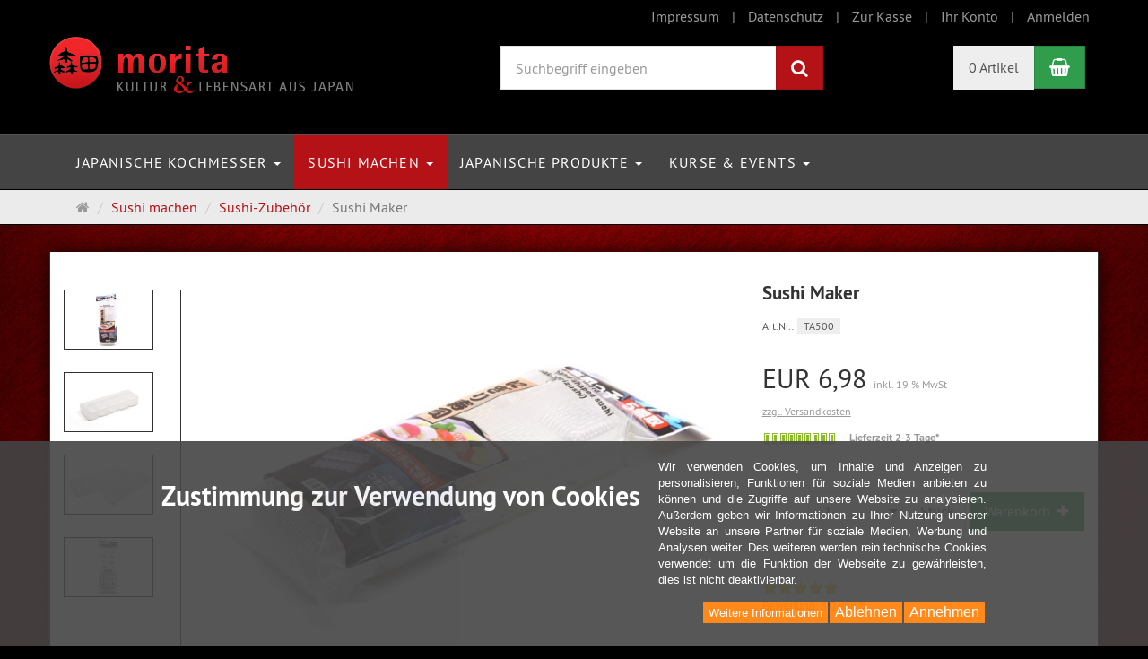

--- FILE ---
content_type: text/html; charset=utf-8
request_url: https://www.japan-shop-morita.de/de/sushi-machen/sushi-zubehoer/sushi-maker
body_size: 16205
content:
<!DOCTYPE html>
<html lang="de">
<head>
<meta http-equiv="Content-Type" content="text/html; charset=utf-8" />
<base href="https://www.japan-shop-morita.de/" />
<title>Sushi Maker | Sushi selber machen </title>
<link rel="canonical" href="https://www.japan-shop-morita.de/de/sushi-machen/sushi-zubehoer/sushi-maker" />
<meta name="robots" content="index,follow" />
<meta name="company" content="morita" />
<meta name="publisher" content="Mika Morita" />
<meta name="description" content="Former für Nigiri Sushi (Pressform) bei morita online kaufen." />
<meta name="keywords" content="sushimaker, sushi maker, sushi mold, nigiri-sushi mold" />
<meta name="generator" content="xt:Commerce 6.5.6" />
<link rel="apple-touch-icon" href="/apple-touch-icon-57x57.png" /> <link rel="apple-touch-icon" sizes="76x76" href="/apple-touch-icon-76x76.png" />   <link rel="apple-touch-icon" sizes="120x120" href="/apple-touch-icon-120x120.png" />   <link rel="apple-touch-icon" sizes="152x152" href="/apple-touch-icon-152x152.png" />
<meta http-equiv="X-UA-Compatible" content="IE=edge" />
<meta name="viewport" content="width=device-width, initial-scale=1, maximum-scale=1, user-scalable=no">

<link rel="preload" href="templates/xt_responsive/fonts/PT-Sans/ptsans_regular/PTS55F-webfont.woff" as="font" type="font/woff" crossorigin>
<link rel="preload" href="templates/xt_responsive/fonts/PT-Sans/ptsans_bold/PTS75F-webfont.woff" as="font" type="font/woff" crossorigin>
<link rel="preload" href="templates/xt_responsive/components/fontawesome/fonts/fontawesome-webfont.woff2?v=4.7.0" as="font" type="font/woff2" crossorigin>
<link rel="preload" href="templates/xt_responsive/components/bootstrap/dist/fonts/glyphicons-halflings-regular.woff2" as="font" type="font/woff2" crossorigin>


<script > 

const getUrl = window.location;
const baseUri = '/';
const baseUrl = getUrl.protocol + "//" + 'www.japan-shop-morita.de/';

window.XT = {
    baseUrl: baseUrl,
    baseUri: baseUri,
    language:  'de',
        page : {
            page_name : 'product'
            },
        version : {
            type: 'PRO',
            version : '6.5.6'
        }
};

</script>
<script> const cookieConsentInitFunctions = []; </script>

<!-- HTML5 shiv IE8 support of HTML5 elements -->
<!--[if lt IE 9]>
<script  src="templates/xt_responsive/components/html5shiv/dist/html5shiv.min.js"></script>
<![endif]-->
<link rel="stylesheet" type="text/css" href="https://www.japan-shop-morita.de/templates/xt_responsive_morita/css/Template.css?60c6697fde45f2d5443ae2cbfb993e0d" />
<link rel="stylesheet" type="text/css" href="https://www.japan-shop-morita.de/templates/xt_responsive/components/eonasdan-bootstrap-datetimepicker/build/css/bootstrap-datetimepicker.min.css?8a9fba8cf138ac8308f5b5bad849bf3e" />
<link rel="stylesheet" type="text/css" href="https://www.japan-shop-morita.de/templates/xt_responsive/components/bootstrap-select/dist/css/bootstrap-select.css?d7ac0a6bfaca934296b79ccc11b78d4b" />
<link rel="stylesheet" type="text/css" href="https://www.japan-shop-morita.de/templates/xt_responsive/components/lightgallery/dist/css/lightgallery.min.css?1c28edbaed9701e36255f0ec3ff3d55c" />
<link rel="stylesheet" type="text/css" href="https://www.japan-shop-morita.de/templates/xt_responsive/components/lightgallery/dist/css/lg-transitions.min.css?1c28edbaed9701e36255f0ec3ff3d55c" />
<link rel="stylesheet" type="text/css" href="https://www.japan-shop-morita.de/templates/xt_responsive/components/OwlCarousel/owl-carousel/owl.carousel.min.css?ac3af0a69b519bc79c9e7a789785b8f0" />
<link rel="stylesheet" type="text/css" href="https://www.japan-shop-morita.de/templates/xt_responsive/components/OwlCarousel/owl-carousel/owl.transitions.min.css?ac3af0a69b519bc79c9e7a789785b8f0" />
<link rel="stylesheet" type="text/css" href="https://www.japan-shop-morita.de/templates/xt_responsive/components/OwlCarousel/owl-carousel/owl.theme.min.css?ac3af0a69b519bc79c9e7a789785b8f0" />
<link rel="stylesheet" type="text/css" href="https://www.japan-shop-morita.de/templates/xt_responsive/components/slideshow/slideshow.min.css?33ce097c48bf5abd03ae3c7b49043439" />
<link rel="stylesheet" type="text/css" href="https://www.japan-shop-morita.de/templates/xt_responsive_morita/css/stylesheet.css?2a0426f789f135dff63bee5b0be9ca1c" />
<link rel="stylesheet" type="text/css" href="https://www.japan-shop-morita.de/plugins/xt_paypal_checkout/css/xt_paypal_checkout.css?e23d47521b6c2e44a0668dc5cc5d249b" />
<link rel="stylesheet" type="text/css" href="https://www.japan-shop-morita.de/plugins/xt_master_slave/css/master_slave.css?59f0f9abcec4a4932c7576d0b549d5a4" />
<link rel="stylesheet" type="text/css" href="https://www.japan-shop-morita.de/plugins/xt_cookie_consent/css/xt_cookie_consent.css?b70c4491d6d123c21b3dc07d60fc10c8" />

<script type="application/ld+json">
{
    "@context": "https://schema.org/",
    "@type": "BreadcrumbList",
    "name": "Breadcrump navigation",
    "itemListElement": [
        {
            "@type": "ListItem",
            "position": 1,
            "name": "Startseite",
            "item": "https://www.japan-shop-morita.de/"
        },
        {
            "@type": "ListItem",
            "position": 2,
            "name": "Sushi machen",
            "item": "https://www.japan-shop-morita.de/de/sushi-machen"
        },
        {
            "@type": "ListItem",
            "position": 3,
            "name": "Sushi-Zubeh\u00f6r",
            "item": "https://www.japan-shop-morita.de/de/sushi-machen/sushi-zubehoer"
        },
        {
            "@type": "ListItem",
            "position": 4,
            "name": "Sushi Maker",
            "item": "https://www.japan-shop-morita.de/de/sushi-machen/sushi-zubehoer/sushi-maker"
        }
    ]
}
</script>

<script type="application/ld+json">
{
    "@context": "https://schema.org/",
    "@type": "Product",
    "name": "Sushi Maker",
    "description": "<p>Pressform f&uuml;r Nigiri-Sushi, 16 x 6 cm.</p>",
    "sku": "TA500",
    "image": [
        {
            "@type": "ImageObject",
            "name": "Sushi Maker",
            "url": "https://www.japan-shop-morita.de/media/images/info/sushi-maker-pressform.jpg",
            "thumbnail": {
                "url": "https://www.japan-shop-morita.de/media/images/thumb/sushi-maker-pressform.jpg"
            }
        },
        {
            "@type": "ImageObject",
            "name": "Sushi Maker",
            "url": "https://www.japan-shop-morita.de/media/images/info/sushi-maker-presseform2.jpg",
            "thumbnail": {
                "url": "https://www.japan-shop-morita.de/media/images/thumb/sushi-maker-presseform2.jpg"
            }
        },
        {
            "@type": "ImageObject",
            "name": "Sushi Maker",
            "url": "https://www.japan-shop-morita.de/media/images/info/sushi-maker-pressform-03.jpg",
            "thumbnail": {
                "url": "https://www.japan-shop-morita.de/media/images/thumb/sushi-maker-pressform-03.jpg"
            }
        },
        {
            "@type": "ImageObject",
            "name": "Sushi Maker",
            "url": "https://www.japan-shop-morita.de/media/images/info/sushi-maker-pressform-04.jpg",
            "thumbnail": {
                "url": "https://www.japan-shop-morita.de/media/images/thumb/sushi-maker-pressform-04.jpg"
            }
        },
        {
            "@type": "ImageObject",
            "name": "Sushi Maker",
            "url": "https://www.japan-shop-morita.de/media/images/info/sushi-maker-pressform-02.jpg",
            "thumbnail": {
                "url": "https://www.japan-shop-morita.de/media/images/thumb/sushi-maker-pressform-02.jpg"
            }
        }
    ],
    "offers": {
        "@type": "Offer",
        "url": "https://www.japan-shop-morita.de/de/sushi-machen/sushi-zubehoer/sushi-maker",
        "priceCurrency": "EUR",
        "price": 6.98,
        "priceValidUntil": "2028-01-29",
        "seller": {
            "@type": "Organization",
            "name": "morita"
        },
        "itemCondition": "https://schema.org/NewCondition"
    },
    "aggregateRating": {
        "@type": "AggregateRating",
        "ratingValue": 5,
        "ratingCount": "1",
        "bestRating": 5,
        "worstRating": 1
    },
    "review": [
        {
            "@type": "Review",
            "reviewRating": {
                "@type": "Rating",
                "ratingValue": 5
            },
            "reviewBody": "Bevor ich diesen Sushi Maker hatte, waren die Nigiri-Sushi mal gr\u00f6\u00dfer, mal kleiner, mal dicker, mal d\u00fcnner.<br>Aber jetzt sieht eins aus wie das andere :) sch\u00f6n, dass es solche Hilfsmittel gibt!",
            "datePublished": "2016-01-30",
            "author": {
                "@type": "Person",
                "name": "M. L."
            }
        }
    ]
}
</script>

<meta property="og:type" content="og:product">
<meta property="og:url" content="https://www.japan-shop-morita.de/de/sushi-machen/sushi-zubehoer/sushi-maker">
<meta property="og:title" content="Sushi Maker">
<meta property="og:description" content="Pressform für Nigiri-Sushi, 16 x 6 cm.">
<meta property="og:image" content="https://www.japan-shop-morita.de/media/images/info/sushi-maker-pressform.jpg">
<meta property="og:product:price:currency" content="EUR">
<meta property="og:product:price:amount" content="6.98">

<meta property="twitter:card" content="summary_large_image">
<meta property="twitter:url" content="https://www.japan-shop-morita.de/de/sushi-machen/sushi-zubehoer/sushi-maker">
<meta property="twitter:title" content="Sushi Maker">
<meta property="twitter:description" content="Pressform für Nigiri-Sushi, 16 x 6 cm.">
<meta property="twitter:image" content="https://www.japan-shop-morita.de/media/images/info/sushi-maker-pressform.jpg">


    <script type="application/json" fncls="fnparams-dede7cc5-15fd-4c75-a9f4-36c430ee3a99">
        {
            "f":"021BE5E57D6D55D262C2F5EE8DD596D1",
            "s":"B573T77U66P4A_product-detail-page",
            "sandbox":false
        }
    </script>
    <noscript>
        <img src="https://c.paypal.com/v1/r/d/b/ns?f=021BE5E57D6D55D262C2F5EE8DD596D1&s=B573T77U66P4A_product-detail-page&js=0&r=1" />
    </noscript>

    <script>

        console.log('paypal-checkout-script-tag setting ppcp constants');

        window.paypal_checkout_constant =
            {
                BUTTON_SIZE: 37,
                BUTTON_COLOR: "black",
                BUTTON_SHAPE: "rect",
                BUTTON_TYPE_AP: "black",
                version: "3.7.0",
                language: "de_DE",
                language_short: "de",
                currency: "EUR",
                TEXT_ERROR_CONDITIONS_ACCEPTED: "Sie müssen die Allgemeinen Geschäftsbedingungen akzeptieren um die Bestellung abschließen zu können.",
                TEXT_SHIPPING_COSTS: "Versandkosten",
                WARNING_NO_SHIPPING_FOR_ZONE: "Für dieses Zielland ist kein Versand möglich.",
                PPCP_SESSION_ID: "95514e887a5b9c1c9063",
                googlePaymentsEnvironment: "PRODUCTION"
            }

        let billingContact_ap = [];
        let shippingContact_ap = [];
        let currentCountryCode_ap = "DE";
        let currentTotal_ap = 0;
        let totalLabel_ap = "Gesamtsumme";
        let subTotalLabel_ap = "Zwischensumme";

        const ppcpSetTimeout = 50;
        const ppcpMaxTimeout = 10000;
        let ppcpWaited = 0;
        async function checkPaypalScriptLoaded()
        {
            ppcpWaited += ppcpSetTimeout;
            if(ppcpWaited >= ppcpMaxTimeout)
            {
                console.warn("waited for paypal sdk " + ppcpWaited + " ms so far. ABORTING");
                return;
            }
            if (typeof window.paypal === "object")
            {
                console.info("paypal sdk loaded after " + ppcpWaited + " ms. emitting event PayPalSdkLoaded");
                const event = new Event("PayPalSdkLoaded");
                document.dispatchEvent(event);
            }
            else {
                console.debug("waiting for paypal sdk " + ppcpWaited + " ms so far");
                setTimeout(checkPaypalScriptLoaded, ppcpSetTimeout);
            }
        }

        console.log("script tag. adding DOMContentLoaded listener");
        document.addEventListener('DOMContentLoaded', function ()
        {
            console.log('paypal-checkout-script-tag  DOMContentLoaded')
            try {
                const terms_cb = document.querySelector('input[type=checkbox][name=conditions_accepted]');
                if(terms_cb)
                {
                    let div = document.createElement('div');
                    div.innerText = window.paypal_checkout_constant.TEXT_ERROR_CONDITIONS_ACCEPTED;
                    div.id = 'TEXT_ERROR_CONDITIONS_ACCEPTED';
                    div.classList.add('alert', 'alert-danger');
                    div.style.display = 'none';
                    terms_cb.closest("div").prepend(div);

                    terms_cb.addEventListener('change', (e) => {
                        if (e.currentTarget.checked) {
                            document.getElementById('TEXT_ERROR_CONDITIONS_ACCEPTED').style.display = 'none';
                        } else {
                            document.getElementById('TEXT_ERROR_CONDITIONS_ACCEPTED').style.display = 'block';
                        }
                    })
                }
                console.log("ppcp display.php DOMContentLoaded. injecting sdk script");

                const paypal_script = "https://www.paypal.com/sdk/js?client-id=AZYquXuXJzy5zUX2LNd5_ilZ_Mxo7dyuH81Cc5GclMwJC4vGlxPR6TYhEb1_tqXes1saocqA6TXgGqMS&commit=false&intent=capture&components=buttons%2Ccard-fields%2Cfunding-eligibility%2Cmessages%2Capplepay%2Cgooglepay&integration-date=2022-06-01&currency=EUR&locale=de_DE&debug=false&disable-funding=paylater";
                let script = document.createElement("script");
                script.setAttribute("src", paypal_script);
                script.setAttribute("data-partner-attribution-id", "xt6_Cart_PPCP_xtcommerce");
                script.setAttribute("data-client-token", "[base64]");
                script.setAttribute("data-user-id-token","");
                document.head.appendChild(script);

                // apple pay laden
                const apple_script = "https://applepay.cdn-apple.com/jsapi/v1/apple-pay-sdk.js";
                script = document.createElement("script");
                script.setAttribute("src", apple_script);
                document.head.appendChild(script);

                // fraudnet nachladen
                const fraudnet_script = "https://c.paypal.com/da/r/fb.js";
                script = document.createElement("script");
                script.setAttribute("src", fraudnet_script);
                document.head.appendChild(script);

                checkPaypalScriptLoaded();
            }
            catch(e)
            {
                console.log(e);
            }
        });

        document.addEventListener('PayPalSdkLoaded', function ()
        {
            // google pay laden
            const google_script = "https://pay.google.com/gp/p/js/pay.js";
            script = document.createElement("script");
            script.setAttribute("src", google_script);
            script.setAttribute("async", "");
            script.setAttribute("onload", "let gpslevent = new Event('GooglePaySdkLoaded'); document.dispatchEvent(gpslevent);");
            document.head.appendChild(script);
        });

    </script>

    <link rel="shortcut icon" href="https://www.japan-shop-morita.de/media/logo/favicon.ico" type="image/x-icon" />
<link rel="icon" href="https://www.japan-shop-morita.de/media/logo/favicon.png" type="image/png" />
<link rel="alternate" hreflang="de" href="https://www.japan-shop-morita.de/de/sushi-machen/sushi-zubehoer/sushi-maker" />
<link rel="alternate" hreflang="x-default" href="https://www.japan-shop-morita.de/de/sushi-machen/sushi-zubehoer/sushi-maker" />
</head>
<body >    
<!-- Respond.js IE8 support of media queries -->
<!--[if lt IE 9]>
<script type="text/javascript" src="templates/xt_responsive_morita/components/Respond/dest/respond.min.js"></script>
<![endif]-->


<div id="site-wrap" class="product-wrap subpage-wrap">
    
        <header id="header">
            <div class="meta-navigation">
                <div class="container clearfix">
                    <ul class="meta list-inline pull-left hidden-xs pull-left">
                        
                        
                        <li></li>
                        <li></li>
                        
                    </ul>
                    <ul class="user list-inline pull-right">
                        
                        <li><a href="https://www.japan-shop-morita.de/de/impressum">Impressum</a></li>
                        <li><a href="https://www.japan-shop-morita.de/de/privatsphaere-und-datenschutz">Datenschutz</a></li>
                        <li><a href="https://www.japan-shop-morita.de/de/checkout/shipping">Zur Kasse</a></li>
                                                    <li><a href="https://www.japan-shop-morita.de/de/customer">Ihr Konto</a></li>
                                                            <li><a href="https://www.japan-shop-morita.de/de/customer/login" data-toggle="modal" data-target="#loginModal" data-remote="false">Anmelden</a></li>
                                                                            
                    </ul>
                </div>
            </div><!-- .meta-navigation -->
            <div class="header-top">
                <div class="container">
                    <div class="row text-center-xs">
                        <div class="col col-sm-4 col-md-5 col-logo">
                            <div class="inner branding">
                                <p class="logo">
                                    <a href="https://www.japan-shop-morita.de/" class="text-muted" title="morita | japanische Kochmesser, Sushi Zutaten und mehr!">
                                        <img class="img-responsive" src="media/logo/japan-shop-morita_logo.png" alt="morita | japanische Kochmesser, Sushi Zutaten und mehr!" />
                                    </a>
                                </p>
                                                            </div>
                        </div>
                        <div class="col col-sm-4 hidden-xs">
                            <div class="inner top-search hidden-sm">
                                <div class="box-search">
    <form class="search-box-form" name="search_box20" action="https://www.japan-shop-morita.de/de/search?info=30" method="get" >
        <input type="hidden" name="page" value="search" id="page21"  />
        <input type="hidden" name="page_action" value="query" id="page_action22"  />
        <input type="hidden" name="desc" value="" id="desc23"  />
        <input type="hidden" name="sdesc" value="" id="sdesc24"  />
        <div class="input-group">
            <input type="text" name="keywords" class="form-control keywords" value="" placeholder="Suchbegriff eingeben" />
            <span class="input-group-btn">
                <button type="submit" class="submit-button btn btn-primary" title="Suchen" data-toggle="tooltip" data-placement="auto">
                    <i class="fa fa-search"></i>
                    <span class="sr-only">Suchen</span>
                </button>
            </span>
        </div>
    </form>
</div>
                            </div>
                        </div>
                        <div class="col col-sm-4 col-md-3 hidden-xs">
                            <div class="inner top-cart text-right">
                                    <div class="box-cart">
        <div class="inner btn-group" role="group" aria-label="Warenkorb">
                            <a href="https://www.japan-shop-morita.de/de/cart" class="btn btn-default btn-left hidden-xs">
                    0 Artikel
                </a>
                <a href="https://www.japan-shop-morita.de/de/cart" class="btn btn-cart btn-left visible-xs">
                    0 Artikel
                </a>
                        <a href="https://www.japan-shop-morita.de/de/cart" class="btn btn-cart btn-right" title="Warenkorb" data-toggle="tooltip" data-placement="auto">
                <i class="fa fa-shopping-basket"></i>
                <span class="sr-only">Warenkorb</span>
            </a>
        </div>
    </div>

                            </div>
                        </div>
                    </div>
                </div>
            </div><!-- .header-top -->
            <div class="main-navigation navbar navbar-default" role="navigation">
                <div class="container">
                    <div class="navbar-header">
                        <button type="button" class="navbar-toggle" data-toggle="collapse" data-target="#header .main-navigation .navbar-collapse">
                            <span class="sr-only">Navigation</span>
                            <span class="burger pull-left">
                                <span class="icon-bar"></span>
                                <span class="icon-bar"></span>
                                <span class="icon-bar"></span>
                            </span>
                            <span class="caret pull-left"></span>
                        </button>
                        <div class="navbar-search visible-float-breakpoint">
                            <div class="box-search">
    <form class="search-box-form" name="search_box25" action="https://www.japan-shop-morita.de/de/search?info=30" method="get" >
        <input type="hidden" name="page" value="search" id="page26"  />
        <input type="hidden" name="page_action" value="query" id="page_action27"  />
        <input type="hidden" name="desc" value="" id="desc28"  />
        <input type="hidden" name="sdesc" value="" id="sdesc29"  />
        <div class="input-group">
            <input type="text" name="keywords" class="form-control keywords" value="" placeholder="Suchbegriff eingeben" />
            <span class="input-group-btn">
                <button type="submit" class="submit-button btn btn-primary" title="Suchen" data-toggle="tooltip" data-placement="auto">
                    <i class="fa fa-search"></i>
                    <span class="sr-only">Suchen</span>
                </button>
            </span>
        </div>
    </form>
</div>
                        </div>
                    </div>
                    <div class="navbar-collapse collapse">
                            
        <ul class="nav navbar-nav">
                            <li id="cid-1" class="level-1 lang-de first dropdown mega-dropdown">
                    <a class="dropdown-toggle" href="https://www.japan-shop-morita.de/de/japanische-kochmesser" data-toggle="dropdown" data-hover="dropdown">
                        Japanische Kochmesser
                        <b class="caret"></b>                    </a>
                                            <ul class="dropdown-menu">
                                                                                                <li class="level-2">
                                        <a href="https://www.japan-shop-morita.de/de/japanische-kochmesser/messer-westlichen-stil/suisin-inox" class="title">Inox Messer</a>
                                                                            </li>
                                                                                                                                <li class="level-2">
                                        <a href="https://www.japan-shop-morita.de/de/japanische-kochmesser/messer-westlichen-stil/suisin-damastmesser" class="title">Damastmesser</a>
                                                                            </li>
                                                                                                                                <li class="level-2">
                                        <a href="https://www.japan-shop-morita.de/de/japanische-kochmesser/messer-westlichen-stil/suisin-nihonko" class="title">Nihonko Messer</a>
                                                                            </li>
                                                                                                                                <li class="level-2">
                                        <a href="https://www.japan-shop-morita.de/de/japanische-kochmesser/suisin-santokumesser" class="title">Santoku-Messer</a>
                                                                            </li>
                                                                                                                                <li class="level-2">
                                        <a href="https://www.japan-shop-morita.de/de/japanische-kochmesser/messer-japanischen-stil" class="title">Traditionelle japanische Messer</a>
                                                                            </li>
                                                                                                                                <li class="level-2">
                                        <a href="https://www.japan-shop-morita.de/de/japanische-kochmesser/messer-meisterhand" class="title">Profi-Messer von Meisterhand</a>
                                                                            </li>
                                                                                                                                <li class="level-2">
                                        <a href="https://www.japan-shop-morita.de/de/japanische-kochmesser/schneidbrett-hinoki-holz" class="title">Schneidebrett aus Hinoki-Holz</a>
                                                                            </li>
                                                                                                                                <li class="level-2">
                                        <a href="https://www.japan-shop-morita.de/de/japanische-kochmesser/schleifsteine" class="title">Japanische Schleifsteine</a>
                                                                                    <ul class="hidden-xs level-3">
                                                                                                    <li class="level-3">
                                                        <a href="https://www.japan-shop-morita.de/de/japanische-kochmesser/schleifsteine/kombi-schleifstein">Kombi-Schleifsteine</a>
                                                    </li>
                                                                                                    <li class="level-3">
                                                        <a href="https://www.japan-shop-morita.de/de/japanische-kochmesser/schleifsteine/schleifsteine">Schleifsteine</a>
                                                    </li>
                                                                                                    <li class="level-3">
                                                        <a href="https://www.japan-shop-morita.de/de/japanische-kochmesser/schleifsteine/schleifsteinzubehoer">Schleifstein Zubehör</a>
                                                    </li>
                                                                                            </ul>
                                                                            </li>
                                                                                                                                <li class="level-2">
                                        <a href="https://www.japan-shop-morita.de/de/japanische-kochmesser/messer-zubehoer" class="title">Messer-Zubehör</a>
                                                                            </li>
                                                                                                                                <li class="level-2">
                                        <a href="https://www.japan-shop-morita.de/de/japanische-kochmesser/geschenkverpackung" class="title">Geschenkverpackung</a>
                                                                            </li>
                                                                                        <li class="static divider hidden-float-breakpoint"></li>
                            <li class="static">
                                <a class="dropdown-header" href="https://www.japan-shop-morita.de/de/japanische-kochmesser">
                                    <i class="fa fa-caret-right"></i>&nbsp;
                                    Mehr Details:&nbsp;
                                    <span class="text-uppercase text-primary">Japanische Kochmesser</span>
                                </a>
                            </li>
                        </ul>
                                    </li>
                            <li id="cid-2" class="level-1 lang-de active current dropdown mega-dropdown">
                    <a class="dropdown-toggle" href="https://www.japan-shop-morita.de/de/sushi-machen" data-toggle="dropdown" data-hover="dropdown">
                        Sushi machen
                        <b class="caret"></b>                    </a>
                                            <ul class="dropdown-menu">
                                                                                                <li class="level-2">
                                        <a href="https://www.japan-shop-morita.de/de/sushi-machen/sushi-set" class="title">Sushi-Set</a>
                                                                            </li>
                                                                                                                                <li class="level-2">
                                        <a href="https://www.japan-shop-morita.de/de/sushi-machen/sushi-zutaten" class="title">Sushi-Zutaten</a>
                                                                            </li>
                                                                                                                                <li class="level-2">
                                        <a href="https://www.japan-shop-morita.de/de/sushi-machen/sushi-geschirr" class="title">Sushi-Geschirr</a>
                                                                            </li>
                                                                                                                                <li class="level-2">
                                        <a href="https://www.japan-shop-morita.de/de/sushi-machen/sushi-zubehoer" class="title">Sushi-Zubehör</a>
                                                                            </li>
                                                                                                                                <li class="level-2">
                                        <a href="https://www.japan-shop-morita.de/de/sushi-machen/ess-staebchen" class="title">Ess-Stäbchen für Sushi</a>
                                                                            </li>
                                                                                                                                <li class="level-2">
                                        <a href="https://www.japan-shop-morita.de/de/sushi-machen/sushi-getraenke" class="title">Sushi-Getränke</a>
                                                                            </li>
                                                                                        <li class="static divider hidden-float-breakpoint"></li>
                            <li class="static">
                                <a class="dropdown-header" href="https://www.japan-shop-morita.de/de/sushi-machen">
                                    <i class="fa fa-caret-right"></i>&nbsp;
                                    Mehr Details:&nbsp;
                                    <span class="text-uppercase text-primary">Sushi machen</span>
                                </a>
                            </li>
                        </ul>
                                    </li>
                            <li id="cid-16" class="level-1 lang-de dropdown mega-dropdown">
                    <a class="dropdown-toggle" href="https://www.japan-shop-morita.de/de/japanische-produkte" data-toggle="dropdown" data-hover="dropdown">
                        Japanische Produkte
                        <b class="caret"></b>                    </a>
                                            <ul class="dropdown-menu">
                                                                                                <li class="level-2">
                                        <a href="https://www.japan-shop-morita.de/de/japanische-produkte/geschirr/staebchen" class="title">Ess-Stäbchen</a>
                                                                            </li>
                                                                                                                                <li class="level-2">
                                        <a href="https://www.japan-shop-morita.de/de/japanische-produkte/geschirr/schalen-teller" class="title">Schalen &amp; Teller</a>
                                                                            </li>
                                                                                                                                <li class="level-2">
                                        <a href="https://www.japan-shop-morita.de/de/japanische-produkte/ramen-schalen" class="title">Ramen-Schalen</a>
                                                                            </li>
                                                                                                                                <li class="level-2">
                                        <a href="https://www.japan-shop-morita.de/de/japanische-produkte/geschirr/tee-geschirr" class="title">Tee-Geschirr</a>
                                                                            </li>
                                                                                                                                <li class="level-2">
                                        <a href="https://www.japan-shop-morita.de/de/japanische-produkte/sake-set" class="title">Sake-Set</a>
                                                                            </li>
                                                                                                                                <li class="level-2">
                                        <a href="https://www.japan-shop-morita.de/de/japanische-produkte/raeucherstaebchen" class="title">Räucherstäbchen</a>
                                                                            </li>
                                                                                                                                <li class="level-2">
                                        <a href="https://www.japan-shop-morita.de/de/japanische-produkte/getraenke/sake" class="title">Sake</a>
                                                                            </li>
                                                                                                                                <li class="level-2">
                                        <a href="https://www.japan-shop-morita.de/de/japanische-produkte/getraenke" class="title">Shochu</a>
                                                                            </li>
                                                                                                                                <li class="level-2">
                                        <a href="https://www.japan-shop-morita.de/de/japanische-produkte/getraenke/gruener-tee" class="title">Grüner Tee</a>
                                                                            </li>
                                                                                        <li class="static divider hidden-float-breakpoint"></li>
                            <li class="static">
                                <a class="dropdown-header" href="https://www.japan-shop-morita.de/de/japanische-produkte">
                                    <i class="fa fa-caret-right"></i>&nbsp;
                                    Mehr Details:&nbsp;
                                    <span class="text-uppercase text-primary">Japanische Produkte</span>
                                </a>
                            </li>
                        </ul>
                                    </li>
                            <li id="cid-44" class="level-1 lang-de last dropdown mega-dropdown">
                    <a class="dropdown-toggle" href="https://www.japan-shop-morita.de/de/kurse-events" data-toggle="dropdown" data-hover="dropdown">
                        Kurse &amp; Events
                        <b class="caret"></b>                    </a>
                                            <ul class="dropdown-menu">
                                                                                                <li class="level-2">
                                        <a href="https://www.japan-shop-morita.de/de/kurse-events/kochkurse" class="title">Kochkurse</a>
                                                                            </li>
                                                                                                                                <li class="level-2">
                                        <a href="https://www.japan-shop-morita.de/de/kurse-events/events-workshops" class="title">Events und Workshops</a>
                                                                            </li>
                                                                                                                                <li class="level-2">
                                        <a href="https://www.japan-shop-morita.de/de/kurse-events/gutscheine" class="title">Gutscheine</a>
                                                                                    <ul class="hidden-xs level-3">
                                                                                                    <li class="level-3">
                                                        <a href="https://www.japan-shop-morita.de/de/kurse-events/gutscheine/wertgutschein">Wertgutschein</a>
                                                    </li>
                                                                                                    <li class="level-3">
                                                        <a href="https://www.japan-shop-morita.de/de/kurse-events/gutscheine/gutschein-kochkurse">Gutschein  – Kochkurse</a>
                                                    </li>
                                                                                                    <li class="level-3">
                                                        <a href="https://www.japan-shop-morita.de/de/kurse-events/gutscheine/gutschein-events-workshops">Gutschein  –  Events &amp; Workshops</a>
                                                    </li>
                                                                                            </ul>
                                                                            </li>
                                                                                        <li class="static divider hidden-float-breakpoint"></li>
                            <li class="static">
                                <a class="dropdown-header" href="https://www.japan-shop-morita.de/de/kurse-events">
                                    <i class="fa fa-caret-right"></i>&nbsp;
                                    Mehr Details:&nbsp;
                                    <span class="text-uppercase text-primary">Kurse &amp; Events</span>
                                </a>
                            </li>
                        </ul>
                                    </li>
                    </ul>

    
                    </div>
                </div>
            </div><!-- .main-navigation -->
        </header><!-- #header -->

                    <div class="breadcrumb-container">
                <div class="container">
            <ul class="breadcrumb">
                                        <li class="home"><a href="https://www.japan-shop-morita.de/" title="Startseite" class="text-muted"><i class="fa fa-home"></i><span class="sr-only">Startseite</span></a></li>
                                                            <li><span><a href="https://www.japan-shop-morita.de/de/sushi-machen"><span>Sushi machen</span></a></span></li>
                                                            <li><span><a href="https://www.japan-shop-morita.de/de/sushi-machen/sushi-zubehoer"><span>Sushi-Zubehör</span></a></span></li>
                                                            <li class="active" title="Sushi Maker">Sushi Maker</li>
                        </ul>                </div>
            </div>
        
        <noscript>
            <div class="container">
                <div class="alert alert-danger text-center">
                    <p><i class="fa fa-3x fa-exclamation-triangle"></i></p>
                    Um alle Funktionen dieser Website nutzen zu können,<br />sollten Sie <strong>JavaScript in Ihrem Browser aktivieren</strong>.
                </div>
            </div>
        </noscript>

		<div id="navContainer" class="container">
			<ul class="navbar-mega hidden hidden-float-breakpoint with-backdrop-shadow"></ul>
		</div>

		

		        <div id="container" class="container">
            
            
            <div id="content" class="row">
                <div class="col primary col-sm-12">
                    
<div id="product" class="detail">
    <div class="pinfo row">
        <div class="col col-sm-7 col-md-8">
            <a name="product_images" style="line-height: 0px; text-decoration: none" >&nbsp;</a>
            <div class="lightgallery product-images row">
                <div class="col col-md-10 col-md-push-2">
                    <div class="image product-image center">
                                                    <div class="image product-image img-thumbnail center" style="width:auto">
                                <figure>
                                    <a href="https://www.japan-shop-morita.de/media/images/org/sushi-maker-pressform.jpg"class="image-link cursor-zoom" data-type="main">
                                        <img src="https://www.japan-shop-morita.de/media/images/info/sushi-maker-pressform.jpg" alt="Sushi Maker" title="Sushi Maker" class="img-responsive image-link">
                                        <div class="product-info-label pos-product_page">
    </div>                                        
                                    </a>
                                                                    </figure>
                            </div>
                                            </div>
                </div>
                                    <div class="col col-md-2 col-md-pull-10">
                        <div class="more-images row listing equalize-nothing">
                                                        <figure class="section col col-xs-3 col-md-12">
                                <a href="https://www.japan-shop-morita.de/media/images/org/sushi-maker-presseform2.jpg" class="vertical-helper image-link text-center img-thumbnail" >
                                    <img src="https://www.japan-shop-morita.de/media/images/thumb/sushi-maker-presseform2.jpg" alt="Sushi Maker" title="Sushi Maker" class="productImageBorder img-responsive" width="auto" height="auto">
                                </a>
                            </figure>
                                                        <figure class="section col col-xs-3 col-md-12">
                                <a href="https://www.japan-shop-morita.de/media/images/org/sushi-maker-pressform-03.jpg" class="vertical-helper image-link text-center img-thumbnail" >
                                    <img src="https://www.japan-shop-morita.de/media/images/thumb/sushi-maker-pressform-03.jpg" alt="Sushi Maker" title="Sushi Maker" class="productImageBorder img-responsive" width="auto" height="auto">
                                </a>
                            </figure>
                                                        <figure class="section col col-xs-3 col-md-12">
                                <a href="https://www.japan-shop-morita.de/media/images/org/sushi-maker-pressform-04.jpg" class="vertical-helper image-link text-center img-thumbnail" >
                                    <img src="https://www.japan-shop-morita.de/media/images/thumb/sushi-maker-pressform-04.jpg" alt="Sushi Maker" title="Sushi Maker" class="productImageBorder img-responsive" width="auto" height="auto">
                                </a>
                            </figure>
                                                        <figure class="section col col-xs-3 col-md-12">
                                <a href="https://www.japan-shop-morita.de/media/images/org/sushi-maker-pressform-02.jpg" class="vertical-helper image-link text-center img-thumbnail" >
                                    <img src="https://www.japan-shop-morita.de/media/images/thumb/sushi-maker-pressform-02.jpg" alt="Sushi Maker" title="Sushi Maker" class="productImageBorder img-responsive" width="auto" height="auto">
                                </a>
                            </figure>
                                                    </div>
                    </div>
                                <hr class="visible-xs">
            </div>
            
        </div>
        <div class="col col-sm-5 col-md-4">

                        
            <a name="product_info" style="line-height: 0px; text-decoration: none" >&nbsp;</a>
            <div class="product-info">
                
                                <h1 class="title h3 text-word-wrap">Sushi Maker</h1>
                                    <p class="product-model float-sm-left">
                        <span class="text-small">Art.Nr.:</span>
                        <span class="badge badge-lighter">TA500</span>
                    </p>
                                <!--  /-->
                                                <div class="clearfix"></div>
                                    <div>
                        <p class="product-price this">
                            <span class="price-tag">EUR  6,98</span>
                            <br class="visible-xs">
                            <span class="product-tax">inkl. 19 % MwSt</span>
                        </p>
                    </div>
                    <ul class="product-meta-info">
                        	                        	                            <li class="product-shipping"><a href="https://www.japan-shop-morita.de/de/liefer-und-versandkosten" target="_blank" rel="nofollow">zzgl. Versandkosten</a></li>
	                                                                                            </ul>
                    
                                <ul class="product-meta-info bold">
                                            <li class="product-stock-image">
                            <img src="https://www.japan-shop-morita.de/templates/xt_responsive/img/stockrules/rule_1.png"
                                 class="img-responsive cursor-help"
                                 alt="Sofort versandfähig, ausreichende Stückzahl"
                                 title="Sofort versandfähig, ausreichende Stückzahl"
                                 data-toggle="tooltip" />
                            <span class="sr-only">Sofort versandfähig, ausreichende Stückzahl</span>
                        </li>
                                        
                                            <li class="product-shipping-status">Lieferzeit 2-3 Tage*</li>
                                            
                                        
                                    </ul>
                
                                
                
                                                                                    
                
                
                                    <hr />
                    <form name="product1" id="main_product_form" action="https://www.japan-shop-morita.de/de/sushi-machen/sushi-zubehoer/sushi-maker" method="post" >
                    <input type="hidden" name="action" value="add_product" id="action2"  />
                    <input type="hidden" name="product" value="30"  />
                    <input type="hidden" name="gotoCart" value="1" id="gotoCart3"  />
                    
                    <div class="add-to-cart clearfix right">

                        <div class="form-inline">

                                                        
                                                                                                                                                                                                                                                                                                                                                                                                                                                                                                                                                                                                                                                                                                                                                                                                                                                                                                                                                                                                                                                                                                                                                                                                                                                                                                                                                                                                                                                                                                                                                                                                                                                                                                                                                                                                                                                                                                                                                                                                                                                                                                                                                                                                                                                                                                                                                                                                                                                                                                                                                                                                                                                                                                                                                                                                                                                                                                                                                                                                                                                                                                                                                                                                                                                                                                                                                                                                                                                                                                                                                                                                                                                                                                                                                                                                                                                                                                                                                                                                                                                                                                                                                                                                                                                                                                                                                                                                                                                                                                                                                                
                            
                                                                                                                    
                            <div class="input-group" style="display: inline-table;vertical-align: middle;">
                                                                    <div style="display: inline-table;vertical-align: middle;border-left: 1px solid #e0e0e0;border-top: 1px solid #e0e0e0;border-bottom: 1px solid #e0e0e0;">
                                        <select id='form-qty-30' data-size='7' data-width='7em' data-style='btn btn-lg btn-default btn-qty' name="qty" id="qty4" ><option value="1" selected="selected" >1</option><option value="2" >2</option><option value="3" >3</option><option value="4" >4</option><option value="5" >5</option><option value="6" >6</option><option value="7" >7</option><option value="8" >8</option><option value="9" >9</option><option value="10" >10</option><option value="11" >11</option><option value="12" >12</option><option value="13" >13</option><option value="14" >14</option><option value="15" >15</option><option value="16" >16</option><option value="17" >17</option><option value="18" >18</option><option value="19" >19</option><option value="20" >20</option><option value="21" >21</option><option value="22" >22</option><option value="23" >23</option><option value="24" >24</option><option value="25" >25</option><option value="26" >26</option><option value="27" >27</option><option value="28" >28</option><option value="29" >29</option><option value="30" >30</option></select>
                                    </div>
                                    <label for="form-qty-30" class="input-group-addon text-regular" style="width:auto">Stück</label>                                
                            </div>

                            <button type="submit" class="btn btn-lg btn-cart" data-toggle="tooltip" title="In den Warenkorb">
                                <span class="hidden-md">Warenkorb</span>
                                <span class="hidden-xs hidden-sm hidden-lg"><i class="fa fa-shopping-basket"></i></span>
                                <span class="">&nbsp;<i class="fa fa-plus"></i></span>
                            </button>
                        </div>


                    </div>
                    </form>
                
				<style>
    [class*='paypal-button-container-'] { width: 100% }

    @media screen and (min-width: 1200px) {
        [class*='paypal-button-container-'] { max-width: 750px }

    }
    @media screen and (max-width: 1199px) {
        [class*='paypal-button-container-fix'] { height:15px; }
    }

    #coe_ajax_cart_slide_content .paypal-button-container-fix { margin-top: 15px }

    .paypal-button-container-product .paypal-button-container-fix { height:10px; }
</style>


<div style="" class="pull-right paypal-button-container-product">
    <div class="paypal-button-container-fix"> </div>
    <div id="paypal_button_container_product_12212c2f-5d00-45f8-b28d-cfc12c14e3f9" class="paypal_button_container"></div>
             <div data-pp-message data-pp-placement="product" data-pp-amount="6.98" data-pp-style-text-align="center"></div>
    </div>

<div class="clearfix"></div>


<script>
console.log('adding event listener PayPalSdkLoaded');
document.addEventListener('PayPalSdkLoaded', function ()
{
    try {
        console.log("paypal-checkout-cart-and-product: position:product_12212c2f-5d00-45f8-b28d-cfc12c14e3f9");
        renderAllEligibleButtonsCart("product_12212c2f-5d00-45f8-b28d-cfc12c14e3f9");
    }
    catch(e)
    {
        console.log(e);
    }
});
</script>

<div class="ppcp-modal hidden" id="ppc_wait_overlay" tabindex="-1" role="dialog" aria-labelledby="ppc_wait_overlay" aria-hidden="true">
    <div class="ppcp-modal-dialog">
        <div class="ppcp-modal-content">
            <div class="ppcp-modal-body" id="ppc_wait_overlay_body">
                <div style="text-align: center; margin-bottom:10px">
                    <img class="img-responsive" src="media/logo/japan-shop-morita_logo.png" alt="morita | japanische Kochmesser, Sushi Zutaten und mehr!" style="display: unset;"/>
                </div>
                <div id="ppc_wait_overlay_step2" style="text-align: center; font-size:1.1em; padding:15px 0">
                    <i class="fa fa-refresh fa-2x" style="-webkit-animation:spin_ppcp_spinner 1.2s linear infinite;  -moz-animation:spin_ppcp_spinner 1.2s linear infinite;  animation:spin_ppcp_spinner 1.2s linear infinite;" ></i>
                </div>
            </div>
        </div>
    </div>
</div>
<script>
    // diese Datei sollte per Template-Überschreibung erweitert werden, wenn nötig

    // es sollten wirklich immer eindeutige id's verwendet werden
    let dont_add_product_when_paypal_button_is_child_of_one_of_this_containers =
        [
            "#coe_ajax_cart_slide_content"
        ];
</script>

                                    
                    <hr />
                    <div class="product-reviews">
                        <div class="cursor-pointer" onclick="document.location.href='https://www.japan-shop-morita.de/de/reviews/show?info=30'">
                            <div class="reviews_rating_light" data-toggle="popover" data-placement="bottom" data-content="<i class='fa fa-heart-o'></i> 1 Bewertungen<br /><i class='fa fa-star-o'></i> 5.0 von 5">
                                <i></i><i></i><i></i><i></i><i></i>
                                <div class="reviews_rating_dark" style="width:100%">
                                    <i></i><i></i><i></i><i></i><i></i>
                                </div>
                            </div>
                        </div>
                                                <span class="text-muted text-small">Bewertung: <span>5.0</span> von 5</span>
                                                <div class="clearfix"></div>
                    </div>
                
                
            </div>
        </div>
    </div><!-- .pinfo -->

    <div class="pcontent">

        <div id="options-list" class="info-panel">
            
        </div>

                    <div id="description" class="textstyles text-word-wrap info-panel">
                <p class="headline"
                   data-toggle="collapse"
                   data-target="#description-collapse"
                   aria-expanded="true"
                   aria-controls="description-collapse">
                    Produktbeschreibung
                </p>
                <div id="description-collapse" class="collapse collapse-auto-toggle-xs in">
                    <p><strong>Dieser praktische Sushi-Former</strong> erm&ouml;glicht Ihnen die spielend leichte Zubereitung von Nigiri-Sushi: einfach den fertigen Sushi-Reis locker in die Form f&uuml;llen, mit dem Deckel zusammenpressen, und die fertigen Reish&auml;ppchen aus der Form l&ouml;sen.</p>

<p><strong>Material:</strong> Kunstoff.</p>

<p>Hergestellt in Japan</p>

                    <div class="clearfix"></div>
                </div>
            </div>
        
        
            <div class="product-listing product-slider carousel-outer-wrap xt_auto_cross_sell">

		
                    <h2 class="headline"
                data-toggle="collapse"
                data-target="#slider-f6513ca755ad3699d2dd9b5979e3c035"
                aria-expanded="true"
                aria-controls="slider-f6513ca755ad3699d2dd9b5979e3c035">
                Kunden kauften auch
            </h2>
        
        <div id="slider-f6513ca755ad3699d2dd9b5979e3c035" class="slider collapse collapse-auto-toggle-xs in">
            <div class="listing equalize-no-panels owl">
                <div id="productCarousel-f6513ca755ad3699d2dd9b5979e3c035" class="productCarousel">

                                            <div class="col col-1 col-first">
                            <div class="section panel panel-default">
                                
                                <div class="section-body panel-body">
                                    <p class="image text-center">
                                                                                    <a href="https://www.japan-shop-morita.de/de/sushi-machen/sushi-zubehoer/tamagoyaki-pfanne-small" class="vertical-helper image-link">
                                                <img alt="Tamagoyaki-Pfanne, Small" title="Tamagoyaki-Pfanne, Small" class="img-responsive" src="https://www.japan-shop-morita.de/media/images/info/tamagoyakiki.jpg" data-src="https://www.japan-shop-morita.de/media/images/info/tamagoyakiki.jpg">
                                            </a>
                                                                            </p>
                                    <div class="title">
                                        <p class="h4"><a href="https://www.japan-shop-morita.de/de/sushi-machen/sushi-zubehoer/tamagoyaki-pfanne-small">Tamagoyaki-Pfanne, Small</a></p>
                                                                                    <p class="desc desc-short text-middle hidden-xs"> Pfanne zur typischen Zubereitung eines japanischen  Tamagoyaki . 
</p>
                                                                            </div>
                                                                            <div class="product-reviews cursor-pointer" onclick="document.location.href='https://www.japan-shop-morita.de/de/reviews/show?info=33'"  data-toggle="popover" data-placement="bottom" data-content="<i class='fa fa-heart-o'></i> 1 Bewertungen<br /><i class='fa fa-star-o'></i> 5.0 von 5">
                                            <div class="reviews_rating_light">
                                                <i></i><i></i><i></i><i></i><i></i>
                                                <div class="reviews_rating_dark" style="width:100%">
                                                    <i></i><i></i><i></i><i></i><i></i>
                                                </div>
                                            </div>
                                        </div>
                                                                                                                <p class="product-price"><span class="price-tag">EUR  21,98</span></p>
                                                                                                                            <p class="product-tax-shipping">inkl. 19 % MwSt <a href="https://www.japan-shop-morita.de/de/liefer-und-versandkosten" target="_blank" rel="nofollow">zzgl. Versandkosten</a></p>
                                                                            
                                                                    </div>
                                <footer class="section-footer">
                                    
                                                                            <form name="product5" action="https://www.japan-shop-morita.de/de/sushi-machen/sushi-zubehoer/sushi-maker" method="post" >
                                        <input type="hidden" name="action" value="add_product" id="action6"  />
                                        <input type="hidden" name="product" value="33"  />
                                        <input type="hidden" name="qty" value="1"  />
                                        <input type="hidden" name="gotoCart" value="1" id="gotoCart7"  />
                                                                        <div class="clearfix footer-buttons">
                                        <a href="https://www.japan-shop-morita.de/de/sushi-machen/sushi-zubehoer/tamagoyaki-pfanne-small" class="btn btn-sm btn-default pull-left" role="button">
                                            mehr...
                                        </a>
                                                                                    <button type="submit" class="btn btn-sm btn-cart pull-right" title="In den Warenkorb" data-toggle="tooltip">
                                                <i class="fa fa-shopping-basket"></i>
                                                <span class="sr-only">In den Warenkorb</span>
                                            </button>
                                                                            </div>
                                                                            </form>
                                                                        
                                </footer>
                                <div class="product-info-label pos-slider">
    </div>                                
                            </div>
                        </div><!-- .col -->
                                            <div class="col col-2">
                            <div class="section panel panel-default">
                                
                                <div class="section-body panel-body">
                                    <p class="image text-center">
                                                                                    <a href="https://www.japan-shop-morita.de/de/japanische-produkte/geschirr/staebchen/essstaebchen-rot" class="vertical-helper image-link">
                                                <img alt="Essstäbchen, rot" title="Essstäbchen, rot" class="img-responsive" src="https://www.japan-shop-morita.de/media/images/info/japanische-staebchen-rot.jpg" data-src="https://www.japan-shop-morita.de/media/images/info/japanische-staebchen-rot.jpg">
                                            </a>
                                                                            </p>
                                    <div class="title">
                                        <p class="h4"><a href="https://www.japan-shop-morita.de/de/japanische-produkte/geschirr/staebchen/essstaebchen-rot">Essstäbchen, rot</a></p>
                                                                                    <p class="desc desc-short text-middle hidden-xs">Ein schlichtes und elegantes Essst&auml;bchen in Rot.</p>
                                                                            </div>
                                                                            <div class="product-reviews cursor-pointer" onclick="document.location.href='https://www.japan-shop-morita.de/de/reviews/show?info=123'"  data-toggle="popover" data-placement="bottom" data-content="Zu diesem Artikel existieren noch keine Bewertungen">
                                            <div class="reviews_rating_light">
                                                <i></i><i></i><i></i><i></i><i></i>
                                                <div class="reviews_rating_dark" style="width:1%">
                                                    <i></i><i></i><i></i><i></i><i></i>
                                                </div>
                                            </div>
                                        </div>
                                                                                                                <p class="product-price"><span class="price-tag">EUR  4,98</span></p>
                                                                                                                            <p class="product-tax-shipping">inkl. 19 % MwSt <a href="https://www.japan-shop-morita.de/de/liefer-und-versandkosten" target="_blank" rel="nofollow">zzgl. Versandkosten</a></p>
                                                                            
                                                                    </div>
                                <footer class="section-footer">
                                    
                                                                            <form name="product8" action="https://www.japan-shop-morita.de/de/sushi-machen/sushi-zubehoer/sushi-maker" method="post" >
                                        <input type="hidden" name="action" value="add_product" id="action9"  />
                                        <input type="hidden" name="product" value="123"  />
                                        <input type="hidden" name="qty" value="1"  />
                                        <input type="hidden" name="gotoCart" value="1" id="gotoCart10"  />
                                                                        <div class="clearfix footer-buttons">
                                        <a href="https://www.japan-shop-morita.de/de/japanische-produkte/geschirr/staebchen/essstaebchen-rot" class="btn btn-sm btn-default pull-left" role="button">
                                            mehr...
                                        </a>
                                                                                    <button type="submit" class="btn btn-sm btn-cart pull-right" title="In den Warenkorb" data-toggle="tooltip">
                                                <i class="fa fa-shopping-basket"></i>
                                                <span class="sr-only">In den Warenkorb</span>
                                            </button>
                                                                            </div>
                                                                            </form>
                                                                        
                                </footer>
                                <div class="product-info-label pos-slider">
    </div>                                
                            </div>
                        </div><!-- .col -->
                                            <div class="col col-3">
                            <div class="section panel panel-default">
                                
                                <div class="section-body panel-body">
                                    <p class="image text-center">
                                                                                    <a href="https://www.japan-shop-morita.de/de/japanische-produkte/getraenke/gruener-tee/gruener-tee-daily-delight" class="vertical-helper image-link">
                                                <img alt="Grüner Tee Sencha mit Matcha »Daily Delight«" title="Grüner Tee Sencha mit Matcha »Daily Delight«" class="img-responsive" src="https://www.japan-shop-morita.de/media/images/info/gruener-tee-sencha-mit-matcha-daily-delight.jpg" data-src="https://www.japan-shop-morita.de/media/images/info/gruener-tee-sencha-mit-matcha-daily-delight.jpg">
                                            </a>
                                                                            </p>
                                    <div class="title">
                                        <p class="h4"><a href="https://www.japan-shop-morita.de/de/japanische-produkte/getraenke/gruener-tee/gruener-tee-daily-delight">Grüner Tee Sencha mit Matcha »Daily Delight«</a></p>
                                                                                    <p class="desc desc-short text-middle hidden-xs"> Sencha kombiniert mit Matcha, 100&nbsp;g. 
</p>
                                                                            </div>
                                                                            <div class="product-reviews cursor-pointer" onclick="document.location.href='https://www.japan-shop-morita.de/de/reviews/show?info=180'"  data-toggle="popover" data-placement="bottom" data-content="<i class='fa fa-heart-o'></i> 1 Bewertungen<br /><i class='fa fa-star-o'></i> 5.0 von 5">
                                            <div class="reviews_rating_light">
                                                <i></i><i></i><i></i><i></i><i></i>
                                                <div class="reviews_rating_dark" style="width:100%">
                                                    <i></i><i></i><i></i><i></i><i></i>
                                                </div>
                                            </div>
                                        </div>
                                                                                                                <p class="product-price"><span class="price-tag">EUR  14,98</span></p>
                                                                                    <p class="vpe">EUR  149,80 pro Kilogramm</p>
                                                                                                                            <p class="product-tax-shipping">inkl. 7 % MwSt <a href="https://www.japan-shop-morita.de/de/liefer-und-versandkosten" target="_blank" rel="nofollow">zzgl. Versandkosten</a></p>
                                                                            
                                                                    </div>
                                <footer class="section-footer">
                                    
                                                                            <form name="product11" action="https://www.japan-shop-morita.de/de/sushi-machen/sushi-zubehoer/sushi-maker" method="post" >
                                        <input type="hidden" name="action" value="add_product" id="action12"  />
                                        <input type="hidden" name="product" value="180"  />
                                        <input type="hidden" name="qty" value="1"  />
                                        <input type="hidden" name="gotoCart" value="1" id="gotoCart13"  />
                                                                        <div class="clearfix footer-buttons">
                                        <a href="https://www.japan-shop-morita.de/de/japanische-produkte/getraenke/gruener-tee/gruener-tee-daily-delight" class="btn btn-sm btn-default pull-left" role="button">
                                            mehr...
                                        </a>
                                                                                    <button type="submit" class="btn btn-sm btn-cart pull-right" title="In den Warenkorb" data-toggle="tooltip">
                                                <i class="fa fa-shopping-basket"></i>
                                                <span class="sr-only">In den Warenkorb</span>
                                            </button>
                                                                            </div>
                                                                            </form>
                                                                        
                                </footer>
                                <div class="product-info-label pos-slider">
    </div>                                
                            </div>
                        </div><!-- .col -->
                                            <div class="col col-4">
                            <div class="section panel panel-default">
                                
                                <div class="section-body panel-body">
                                    <p class="image text-center">
                                                                                    <a href="https://www.japan-shop-morita.de/de/sushi-machen/sushi-zutaten/hon-mirin" class="vertical-helper image-link">
                                                <img alt="Hon Mirin" title="Hon Mirin" class="img-responsive" src="https://www.japan-shop-morita.de/media/images/info/kokusan-mirin.jpg" data-src="https://www.japan-shop-morita.de/media/images/info/kokusan-mirin.jpg">
                                            </a>
                                                                            </p>
                                    <div class="title">
                                        <p class="h4"><a href="https://www.japan-shop-morita.de/de/sushi-machen/sushi-zutaten/hon-mirin">Hon Mirin</a></p>
                                                                                    <p class="desc desc-short text-middle hidden-xs"> S&uuml;&szlig;er Kochreiswein 
Hon Mirin, 400 ml 
</p>
                                                                            </div>
                                                                            <div class="product-reviews cursor-pointer" onclick="document.location.href='https://www.japan-shop-morita.de/de/reviews/show?info=377'"  data-toggle="popover" data-placement="bottom" data-content="Zu diesem Artikel existieren noch keine Bewertungen">
                                            <div class="reviews_rating_light">
                                                <i></i><i></i><i></i><i></i><i></i>
                                                <div class="reviews_rating_dark" style="width:1%">
                                                    <i></i><i></i><i></i><i></i><i></i>
                                                </div>
                                            </div>
                                        </div>
                                                                                                                <p class="product-price"><span class="price-tag">EUR  9,98</span></p>
                                                                                    <p class="vpe">EUR  24,95 pro Liter</p>
                                                                                                                            <p class="product-tax-shipping">inkl. 19 % MwSt <a href="https://www.japan-shop-morita.de/de/liefer-und-versandkosten" target="_blank" rel="nofollow">zzgl. Versandkosten</a></p>
                                                                            
                                                                    </div>
                                <footer class="section-footer">
                                    
                                                                            <form name="product14" action="https://www.japan-shop-morita.de/de/sushi-machen/sushi-zubehoer/sushi-maker" method="post" >
                                        <input type="hidden" name="action" value="add_product" id="action15"  />
                                        <input type="hidden" name="product" value="377"  />
                                        <input type="hidden" name="qty" value="1"  />
                                        <input type="hidden" name="gotoCart" value="1" id="gotoCart16"  />
                                                                        <div class="clearfix footer-buttons">
                                        <a href="https://www.japan-shop-morita.de/de/sushi-machen/sushi-zutaten/hon-mirin" class="btn btn-sm btn-default pull-left" role="button">
                                            mehr...
                                        </a>
                                                                                    <button type="submit" class="btn btn-sm btn-cart pull-right" title="In den Warenkorb" data-toggle="tooltip">
                                                <i class="fa fa-shopping-basket"></i>
                                                <span class="sr-only">In den Warenkorb</span>
                                            </button>
                                                                            </div>
                                                                            </form>
                                                                        
                                </footer>
                                <div class="product-info-label pos-slider">
    </div>                                
                            </div>
                        </div><!-- .col -->
                                            <div class="col col-5 col-last">
                            <div class="section panel panel-default">
                                
                                <div class="section-body panel-body">
                                    <p class="image text-center">
                                                                                    <a href="https://www.japan-shop-morita.de/de/japanische-produkte/geschirr/staebchen/essstaebchen-aus-bambus-rot" class="vertical-helper image-link">
                                                <img alt="Essstäbchen Yaiba aus Bambus, rot" title="Essstäbchen Yaiba aus Bambus, rot" class="img-responsive" src="https://www.japan-shop-morita.de/media/images/info/japanische-ess-staebchen-rot-holz.jpg" data-src="https://www.japan-shop-morita.de/media/images/info/japanische-ess-staebchen-rot-holz.jpg">
                                            </a>
                                                                            </p>
                                    <div class="title">
                                        <p class="h4"><a href="https://www.japan-shop-morita.de/de/japanische-produkte/geschirr/staebchen/essstaebchen-aus-bambus-rot">Essstäbchen Yaiba aus Bambus, rot</a></p>
                                                                                    <p class="desc desc-long text-middle hidden-xs"> E&szlig;st&auml;bchen aus Bambus, 23 cm 

 Hergestellt in Japan 

 M&ouml;chten...</p>
                                                                            </div>
                                                                            <div class="product-reviews cursor-pointer" onclick="document.location.href='https://www.japan-shop-morita.de/de/reviews/show?info=326'"  data-toggle="popover" data-placement="bottom" data-content="Zu diesem Artikel existieren noch keine Bewertungen">
                                            <div class="reviews_rating_light">
                                                <i></i><i></i><i></i><i></i><i></i>
                                                <div class="reviews_rating_dark" style="width:1%">
                                                    <i></i><i></i><i></i><i></i><i></i>
                                                </div>
                                            </div>
                                        </div>
                                                                                                                <p class="product-price"><span class="price-tag">EUR  10,98</span></p>
                                                                                                                            <p class="product-tax-shipping">inkl. 19 % MwSt <a href="https://www.japan-shop-morita.de/de/liefer-und-versandkosten" target="_blank" rel="nofollow">zzgl. Versandkosten</a></p>
                                                                            
                                                                    </div>
                                <footer class="section-footer">
                                    
                                                                            <form name="product17" action="https://www.japan-shop-morita.de/de/sushi-machen/sushi-zubehoer/sushi-maker" method="post" >
                                        <input type="hidden" name="action" value="add_product" id="action18"  />
                                        <input type="hidden" name="product" value="326"  />
                                        <input type="hidden" name="qty" value="1"  />
                                        <input type="hidden" name="gotoCart" value="1" id="gotoCart19"  />
                                                                        <div class="clearfix footer-buttons">
                                        <a href="https://www.japan-shop-morita.de/de/japanische-produkte/geschirr/staebchen/essstaebchen-aus-bambus-rot" class="btn btn-sm btn-default pull-left" role="button">
                                            mehr...
                                        </a>
                                                                                    <button type="submit" class="btn btn-sm btn-cart pull-right" title="In den Warenkorb" data-toggle="tooltip">
                                                <i class="fa fa-shopping-basket"></i>
                                                <span class="sr-only">In den Warenkorb</span>
                                            </button>
                                                                            </div>
                                                                            </form>
                                                                        
                                </footer>
                                <div class="product-info-label pos-slider">
    </div>                                
                            </div>
                        </div><!-- .col -->
                    
                    
                </div><!-- .productCarousel -->
            </div><!-- .listing -->
        </div><!-- .listing-outer -->

    </div>


        
        

                    <div id="reviews" class="info-panel">
                <p class="headline"
                   data-toggle="collapse"
                   data-target="#reviews-collapse"
                   aria-expanded="true"
                   aria-controls="reviews-collapse">
                    Bewertungen
                </p>
                <div id="reviews-collapse" class="collapse collapse-auto-toggle-xs in">
                    
    <div class="product-reviews-list">

                    <div class="alert alert-info">* <span style="font-size: 0.8em">Den Zusatz “Verifizierter Kauf” erhalten nur Bewertungen, die von Käufern abgegeben wurden, die das Produkt in diesem Shop gekauft haben. <a href="https://www.japan-shop-morita.de/de/content" style="color:inherit;text-decoration: underline">mehr</a> </span></div>
        
                    <span class="muted small pull-left">1/1 Bewertungen</span>
                <p class=" text-right">
            <span class="btn-group">
                                    <a href="https://www.japan-shop-morita.de/de/reviews/show?info=30" class="btn btn-default" rel="nofollow">Alle Bewertungen</a>
                                            </span>
        </p>

        
                            <div class="panel panel-default">
                    <div class="panel-body">
                                                    <p class="review-editor text-small text-muted">Verifizierter Kauf *</p>
                                                <div class="row">
                            <div class="col col-sm-3">
                                <div class="product-reviews">
                                    <div class="reviews_rating_light">
                                        <i></i><i></i><i></i><i></i><i></i>
                                        <div class="reviews_rating_dark" style="width:100%">
                                            <i></i><i></i><i></i><i></i><i></i>
                                        </div>
                                    </div>
                                </div>
                                <p class="review-editor text-small text-muted">Geschrieben von Marc L. am 30.01.2016</p>
                            </div>
                            <div class="col col-sm-9">
                    <p class="review-title lead bold">Perfekt gleichaussehende Nigiri-Sushi</p>
                                <p class="review-text">Bevor ich diesen Sushi Maker hatte, waren die Nigiri-Sushi mal größer, mal kleiner, mal dicker, mal dünner.<br>Aber jetzt sieht eins aus wie das andere :) schön, dass es solche Hilfsmittel gibt!</p>
                                                            </div>
                        </div>
                    </div>
                </div>
            
            <p class="text-right">
                <span class="btn-group">
                                            <a href="https://www.japan-shop-morita.de/de/reviews/show?info=30" class="btn btn-default" rel="nofollow">Alle Bewertungen</a>
                                                        </span>
            </p>

        
    </div>

                </div>
            </div>
        
        

    </div>

</div><!-- #product -->

                </div>
                            </div><!-- #content -->
            
                        
            
        </div><!-- #container -->
		
        

        <div class="clearfix"></div>

        <footer id="footer">
            <div class="container">
                <div id="footer-cols">
                    <div class="row">
                        <div class="col col-sm-4">
                                <div class="contact">
        <p class="headline">Kontakt</p>
        <p><strong>Mika Morita</strong><br />
Saargem&uuml;nder Stra&szlig;e 62 A<br />
66119 Saarbr&uuml;cken<br />
Deutschland</p>

<p><strong>Telefon:</strong> +49 (0)681-9890251<br />
&nbsp;</p>

                    <p><a href="https://www.japan-shop-morita.de/de/kontakt"><i class="fa fa-envelope-o"></i> Kontaktformular</a></p>
            </div>

                        </div>
                        <div class="col col-sm-4">
                                <div class="info">
        <p class="headline">Informationen</p>
        <ul>
                            <li class="level1"><a href="https://www.japan-shop-morita.de/de/zahlungsarten" >Zahlungsarten</a></li>
                            <li class="level1"><a href="https://www.japan-shop-morita.de/de/liefer-und-versandkosten"  rel="nofollow">Lieferinformationen</a></li>
                            <li class="level1"><a href="https://www.japan-shop-morita.de/de/privatsphaere-und-datenschutz"  rel="nofollow">Privatsphäre und Datenschutz</a></li>
                            <li class="level1"><a href="https://www.japan-shop-morita.de/de/widerrufsrecht"  rel="nofollow">Widerrufsbelehrung</a></li>
                            <li class="level1"><a href="https://www.japan-shop-morita.de/de/unsere-agb"  rel="nofollow">Unsere AGB</a></li>
                            <li class="level1"><a href="https://www.japan-shop-morita.de/de/index"  rel="nofollow">Startseite</a></li>
                            <li class="level1"><a href="https://www.japan-shop-morita.de/de/impressum" >Impressum</a></li>
                            <li class="level1"><a href="https://www.japan-shop-morita.de/de/kontakt"  rel="nofollow">Kontakt</a></li>
                    </ul>
    </div>

                        </div>
                        <div class="col col-sm-4">
                                <div class="content">
        <p class="headline">Inhalt</p>
        <ul>
                            <li class="level1"><a href="https://www.japan-shop-morita.de/de/ueber-uns" >Über uns</a></li>
                            <li class="level1"><a href="https://www.japan-shop-morita.de/de/ueber-suisin-messer"  rel="nofollow">Über Suisin</a></li>
                            <li class="level1"><a href="https://www.japan-shop-morita.de/de/keijiro-doi" >Keijiro Doi</a></li>
                            <li class="level1"><a href="https://www.japan-shop-morita.de/de/itsuo-doi" >Itsuo Doi</a></li>
                            <li class="level1"><a href="https://www.japan-shop-morita.de/de/yoshikazu-ikeda" >Yoshikazu Ikeda</a></li>
                            <li class="level1"><a href="https://www.japan-shop-morita.de/de/kenji-togashi" >Kenji Togashi</a></li>
                            <li class="level1"><a href="https://www.japan-shop-morita.de/de/anleitung-messerschleifen" >Anleitung Messerschleifen</a></li>
                            <li class="level1"><a href="https://www.japan-shop-morita.de/de/fragen-und-antworten-messer" >FAQ Messer</a></li>
                    </ul>
    </div>

                        </div>
                    </div>
                    <div class="row">
                        <div class="col col-sm-4">
                            
                        </div>
                        <div class="col col-sm-4">
                            
                            
                        </div>
                        <div class="col col-sm-4">
                            
    <div class="payment-logos">
        <p class="headline">Zahlungsweisen</p>
        <div class="logos">
                                                                                            <img src="https://www.japan-shop-morita.de/templates/xt_responsive/img/payments/de/xt_paypal_checkout_paypal.png" alt="PayPal" title="PayPal" data-toggle="tooltip" />
                                                                                                <img src="https://www.japan-shop-morita.de/templates/xt_responsive/img/payments/de/xt_prepayment.png" alt="Vorkasse/Gutscheineinlösung" title="Vorkasse/Gutscheineinlösung" data-toggle="tooltip" />
                                                                                                <img src="https://www.japan-shop-morita.de/templates/xt_responsive/img/payments/de/xt_cashondelivery.png" alt="Nachnahme" title="Nachnahme" data-toggle="tooltip" />
                                    </div>
    </div>

                            
                            
                            
                        </div>
                    </div>
                </div>
                <div id="footer-meta" class="text-center text-muted">
                    
                    
                    
                    <!--img src="cronjob.php" width="1" height="1" alt="" /-->
                    
<script>
document.addEventListener("DOMContentLoaded", function () {
    console.debug("setting cronjob timeout");
    setTimeout(function(){
        console.debug("calling cronjob");
        const httpRequest = new XMLHttpRequest();
        httpRequest.open("GET", "https://www.japan-shop-morita.de/cronjob.php", true);
        httpRequest.send();
   },4000);
});  
</script>

                </div>
            </div>
        </footer><!-- #footer -->

        <div id="loginModal" class="modal fade" tabindex="-1" role="dialog" aria-hidden="false">
            <div class="modal-dialog">
                <div class="modal-content">
                    <div class="modal-header">
                        <button type="button" class="close" data-dismiss="modal">
                            <span aria-hidden="true">&times;</span>
                            <span class="sr-only">Close</span>
                        </button>
                        <p class="h3 modal-title">Anmelden</p>
                    </div>
                    <div class="modal-body">
                        <div id="box-loginbox" class="clearfix">
    <form name="create_account30" action="https://www.japan-shop-morita.de/de/customer/login" method="post" >
        <input type="hidden" name="action" value="login" id="action31"  />
        <input type="hidden" name="link_target" value="index" id="link_target32"  />
        <div class="form-group">
            <label for="login_email">E-Mail-Adresse*</label>
            <input type="text" id="login_email" name="email" maxlength="50"  />
        </div>
        <div class="form-group">
            <label for="login_password">Passwort*</label>
            <input type="password" id="login_password" name="password"  />
            <p class="help-block"><a href="https://www.japan-shop-morita.de/de/customer/password_reset"><i class="fa fa-envelope"></i> Passwort vergessen?</a></p>
        </div>
        
        <p class="required pull-left pull-none-xs">* notwendige Informationen</p>
        
        <p class="pull-right pull-none-xs">
        <a href="https://www.japan-shop-morita.de/de/customer/login?form=register" class="btn btn-default">
                <span class="hidden-xs">Ich bin ein neuer Kunde</span>
                <span class="visible-xs">Registrieren</span>
            </a>
            <button type="submit" class="btn btn-success">
                <i class="fa fa-sign-in"></i>
                Anmelden
            </button>
        </p>
    </form>
    
</div><!-- #box-loginbox -->

                    </div>
                </div>
            </div>
        </div><!-- #loginModal -->
        
        <a id="back-to-top" class="hidden hidden-xs" href="/de/sushi-machen/sushi-zubehoer/sushi-maker#top" rel="nofollow">
            <i class="fa fa-3x fa-arrow-circle-o-up"></i>
            <span class="sr-only">Back to Top</span>
        </a>

                    <div class="bottom-cart">
                    <div class="box-cart">
        <div class="inner btn-group" role="group" aria-label="Warenkorb">
                            <a href="https://www.japan-shop-morita.de/de/cart" class="btn btn-default btn-left hidden-xs">
                    0 Artikel
                </a>
                <a href="https://www.japan-shop-morita.de/de/cart" class="btn btn-cart btn-left visible-xs">
                    0 Artikel
                </a>
                        <a href="https://www.japan-shop-morita.de/de/cart" class="btn btn-cart btn-right" title="Warenkorb" data-toggle="tooltip" data-placement="auto">
                <i class="fa fa-shopping-basket"></i>
                <span class="sr-only">Warenkorb</span>
            </a>
        </div>
    </div>

            </div>
        
    </div><!-- #site-wrap -->
<div class="clearfix"></div>

<script src="https://www.japan-shop-morita.de/templates/xt_responsive/components/jquery/dist/jquery.min.js?37fdf450d7726c05e4e95bb3a55d3198"></script>
<script src="https://www.japan-shop-morita.de/templates/xt_responsive/components/bootstrap/dist/js/bootstrap.min.js?8c9e17c155ddb04e7abe5ee3ce959fe4"></script>
<script src="https://www.japan-shop-morita.de/templates/xt_responsive/components/bootstrap-select/dist/js/bootstrap-select.min.js?d7ac0a6bfaca934296b79ccc11b78d4b"></script>
<script src="https://www.japan-shop-morita.de/templates/xt_responsive/components/lightgallery/dist/js/lightgallery-all.min.js?a7e74c629a7a36de8124f3e167a41c16"></script>
<script src="https://www.japan-shop-morita.de/templates/xt_responsive/components/OwlCarousel/owl-carousel/owl.carousel.min.js?ac3af0a69b519bc79c9e7a789785b8f0"></script>
<script src="https://www.japan-shop-morita.de/templates/xt_responsive/components/matchHeight/dist/jquery.matchHeight-min.js?719287fad7539b1a43144cddb526a776"></script>
<script src="https://www.japan-shop-morita.de/templates/xt_responsive/components/jquery-breakpoint-check/js/jquery-breakpoint-check.min.js?5a4ca6df97e387446a7fc96a8d5cd313"></script>
<script src="https://www.japan-shop-morita.de/templates/xt_responsive/components/limit.js/limit.js?719287fad7539b1a43144cddb526a776"></script>
<script src="https://www.japan-shop-morita.de/templates/xt_responsive/javascript/Helper.js?8c9c0d0b7ae9eec8e14739d1b1fd7e44"></script>
<script src="https://www.japan-shop-morita.de/templates/xt_responsive/javascript/ListingSwitch.js?8c9c0d0b7ae9eec8e14739d1b1fd7e44"></script>
<script src="https://www.japan-shop-morita.de/plugins/xt_paypal_checkout/javascript/xt_paypal_checkout.js?e23d47521b6c2e44a0668dc5cc5d249b"></script>
<script src="https://www.japan-shop-morita.de/templates/xt_responsive/javascript/MegaMenu.js?8c9c0d0b7ae9eec8e14739d1b1fd7e44"></script>
<script src="https://www.japan-shop-morita.de/templates/xt_responsive/javascript/Template.js?8c9c0d0b7ae9eec8e14739d1b1fd7e44"></script>
<script src="https://www.japan-shop-morita.de/templates/xt_responsive/components/moment/min/moment.min.js?a9a11f94b57fa8c4139fb8c06afb2b40"></script>
<script src="https://www.japan-shop-morita.de/templates/xt_responsive/components/moment/locale/de.js?cc728db0ac42c609a3432124ea1c70ac"></script>
<script src="https://www.japan-shop-morita.de/templates/xt_responsive/components/moment/locale/en-gb.js?cc728db0ac42c609a3432124ea1c70ac"></script>
<script src="https://www.japan-shop-morita.de/templates/xt_responsive/components/moment/locale/es.js?918260a9d75b06623624158fce343f03"></script>
<script src="https://www.japan-shop-morita.de/templates/xt_responsive/components/moment/locale/fr.js?918260a9d75b06623624158fce343f03"></script>
<script src="https://www.japan-shop-morita.de/templates/xt_responsive/components/moment/locale/it.js?5875e797ed79c9a36bb8cc61464eef79"></script>
<script src="https://www.japan-shop-morita.de/templates/xt_responsive/components/moment/locale/pl.js?88d9c3229107282c3c0bed47c127ac1c"></script>
<script src="https://www.japan-shop-morita.de/templates/xt_responsive/components/eonasdan-bootstrap-datetimepicker/build/js/bootstrap-datetimepicker.min.js?8a9fba8cf138ac8308f5b5bad849bf3e"></script>
<script src="https://www.japan-shop-morita.de/templates/xt_responsive/components/slideshow/slideshow.js?33ce097c48bf5abd03ae3c7b49043439"></script>
<script src="https://www.japan-shop-morita.de/templates/xt_responsive/components/axios/dist/axios.min.js?3dcb1b1e54ee8e6d89373bda3cbfdbcd"></script>
<script src="https://www.japan-shop-morita.de/templates/xt_responsive/node_modules/sweetalert2/dist/sweetalert2.all.min.js?1c4b16140bee1eca5ffbd0e7fc5c21fa"></script>
<script src="https://www.japan-shop-morita.de/templates/xt_responsive/components/clipboard/dist/clipboard.min.js?7780033a1f6fcf4ed5012344e6d15724"></script>
<script src="https://www.japan-shop-morita.de/templates/xt_responsive/components/remarkable-bootstrap-notify/bootstrap-notify.min.js?ac3af0a69b519bc79c9e7a789785b8f0"></script>
<script src="https://www.japan-shop-morita.de/plugins/xt_cookie_consent/javascript/xt_cookie_consent.js?b70c4491d6d123c21b3dc07d60fc10c8"></script>

<script>    
// returns the cookie with the given name,
// or undefined if not found
function getCookie(name) {
    let matches = document.cookie.match(new RegExp(
        "(?:^|; )" + name.replace(/([\.$?*|{}\(\)\[\]\\/\+^])/g, '\$1') + "=([^;]*)"
    ));
    return matches ? decodeURIComponent(matches[1]) : undefined;
}

function xtSetCookie(name, value, options) 
{
    if (typeof options != "object")
        options = {};
    
    let options_local = {
        path: baseUri
    };
    
    for (let attrname in options) { options_local[attrname] = options[attrname]; }
    
    if (options.expires instanceof Date) {
        options_local.expires = options.expires.toUTCString();
    }
    
    //console.log(options_local);
    
    let updatedCookie = encodeURIComponent(name) + "=" + encodeURIComponent(value);
    
    for (let optionKey in options_local) {
        updatedCookie += "; " + optionKey;
        let optionValue = options_local[optionKey];
        if (optionValue !== true) {
            updatedCookie += "=" + optionValue;
        }
    }
    
    //console.log(updatedCookie);
    
    document.cookie = updatedCookie;
}

function xtDeleteCookie(name) {
    setCookie(name, "", {
        'max-age': -1
    })
}
</script>  
    
<script>
const COOKIE_CONSENT_COOKIE_NAME = "_cookie_consent";
const cookie_settings = {
    "topics": {
        "FUNCTIONAL": {
            "allowed": true,
            "cookies": []
        },
        "PREFERENCES": {
            "allowed": false,
            "cookies": []
        },
        "ANALYTICS": {
            "allowed": false,
            "cookies": []
        },
        "ADVERTISING": {
            "allowed": false,
            "cookies": []
        },
        "TRACKING": {
            "allowed": false,
            "cookies": []
        },
        "OTHER": {
            "allowed": false,
            "cookies": []
        }
    }
};
</script>
    <div id="cookie-consent" class="coc-3" style="display:none">
        <div class="coc-wrapper">
            <div class="coc-title"><h2>Zustimmung zur Verwendung von Cookies</h2></div>
            <div class="coc-body">
                Wir verwenden Cookies, um Inhalte und Anzeigen zu personalisieren, Funktionen für soziale Medien anbieten zu können und die Zugriffe auf unsere Website zu analysieren. Außerdem geben wir Informationen zu Ihrer Nutzung unserer Website an unsere Partner für soziale Medien, Werbung und Analysen weiter. Des weiteren werden rein technische Cookies verwendet um die Funktion der Webseite zu gewährleisten, dies ist nicht deaktivierbar.<br /><span class="coc-accept-link button" onclick='javascript:xt_cookie_consent_accept(true, 2592000, 1)'>Annehmen</span><span class="coc-accept-link button" onclick='javascript:xt_cookie_consent_accept(false, 2592000, 1)'>Ablehnen</span><span class="coc-more-link button"><a href="https://www.japan-shop-morita.de/de/privatsphaere-und-datenschutz" target="_blank" class="">Weitere Informationen</a></span><div style="clear:both"></div>
            </div>
        </div>
    </div>

    <script>document.addEventListener("DOMContentLoaded", function () { try { xt_cookie_consent_init(3); } catch(e) { console.error(e) } } );</script>
    <script>document.addEventListener("DOMContentLoaded", function () { try { xt_cookie_consent_show(); } catch(e) { console.error(e) } } );</script>
    </body>
</html>

--- FILE ---
content_type: text/css
request_url: https://www.japan-shop-morita.de/templates/xt_responsive_morita/css/stylesheet.css?2a0426f789f135dff63bee5b0be9ca1c
body_size: 1114
content:
/**
* Override the rules generated with {Less} with pure {Css}
*/


body {
  font-family: "pt_sansregular", Helvetica, Arial, sans-serif;
  font-size: 16px;
  line-height: 1.42857143;
  color: #555555;
  
  background: #000;
	background-image:url(../img/body_bg.jpg); 
	background-position: center top; 
	background-attachment: scroll;
	background-repeat: repeat-y;
  }
  
.container {
  background-color: #fff;
	border-left: 1px solid #333;
	border-right: 1px solid #333;
	
	-webkit-box-shadow: 0 0 20px rgba(0,0,0,0.80), inset 0 0 0px rgba(0,0,0,0.25);
	-moz-box-shadow: 0 0 20px rgba(0,0,0,0.80), inset 0 0 0px rgba(0,0,0,0.25);
	box-shadow: 0 0 20px rgba(0,0,0,0.80), inset 0 0 0px rgba(0,0,0,0.25);
}


.container .primary {
  padding-top: 10px;
}

.nav {
	border-left: 1px solid #333;
	border-right: 1px solid #333;
	border-bottom: 1px solid #333;
}


#header {
  background: #000;
}
#header .header-top .col {
  margin-top: 0;
  margin-bottom: 0;
  padding-top: 15px;
  padding-bottom: 50px;
}


#header .header-top {
  background-color: transparent;
}


#header .header-top .container {
  background-color: transparent;
}


#header .container {
  background-color: transparent;
  border: 0px solid #000;
}

.breadcrumb-container {
  margin-top: -30px;
  margin-bottom: 30px;
  background-color: #ebebeb;
    border-bottom: 1px solid #000;
  }
  
  .breadcrumb-container .container {

  background-color: transparent;
  
  border-left: 0px solid #000;
  border-right: 0px solid #000;

  
    border-radius: 0;
	-webkit-box-shadow: 0 0 0px rgba(0,0,0,0), inset 0 0 0px rgba(0,0,0,0);
	-moz-box-shadow: 0 0 px rgba(0,0,0,0), inset 0 0 0px rgba(0,0,0,0);
	box-shadow: 0 0 0px rgba(0,0,0,0), inset 0 0 0px rgba(0,0,0,0);
}

#footer {
  border-top: 1px solid #444;
  margin-top: 30px;
  padding-bottom: 30px;
  padding-top: 30px;

  
    background: #000;
    background: -moz-linear-gradient(#222222, #000);
    background: -o-linear-gradient(#222222, #f000);
    background: -webkit-gradient(linear, 0% 0%, 0% 100%, from(#222222), to(#000));
    background: -webkit-linear-gradient(#222222, #000);
    filter: progid:DXImageTransform.Microsoft.gradient(startColorstr='#000', endColorstr='#222222');
  }





#footer .container {
 /** background-color: transparent;
  border-top: 1px solid #555;
  	border-left: 1px solid #333;
	border-right: 1px solid #333;
	border-bottom: 1px solid #222;
	background: url(../img/bg_body.png); */
	
	  background-color: transparent;
  
  border-left: 0px solid #000;
  border-right: 0px solid #000;

  
      border-radius: 0;
	-webkit-box-shadow: 0 0 0px rgba(0,0,0,0), inset 0 0 0px rgba(0,0,0,0);
	-moz-box-shadow: 0 0 px rgba(0,0,0,0), inset 0 0 0px rgba(0,0,0,0);
	box-shadow: 0 0 0px rgba(0,0,0,0), inset 0 0 0px rgba(0,0,0,0);
}

#footer .headline {
  font-family: "pt_sansbold", Helvetica, Arial, sans-serif;

letter-spacing: 0.05em;
  color: #999;

  }

/**
* META NAVIGATION
*/
.meta-navigation {
  background-color: transparent;
}

.meta-navigation,
.meta-navigation a,
.meta-navigation .btn {
  color: #999;
  font-size: 16px;
  text-decoration: none;
}
.meta-navigation a:hover {
  color: #ff7a00;
}

.meta-navigation .user,
.meta-navigation .user a,
.meta-navigation .user .btn {
  color: #999;
}

.meta-navigation .user a:hover {
  color: #fff;
}




.navbar-default {
  background-color: #444;
   border-top: 1px solid #555;
   border-bottom: 1px solid #000;
   
}

  .navbar .container {
    border-radius: 0;
	-webkit-box-shadow: 0 0 0px rgba(0,0,0,0), inset 0 0 0px rgba(0,0,0,0);
	-moz-box-shadow: 0 0 px rgba(0,0,0,0), inset 0 0 0px rgba(0,0,0,0);
	box-shadow: 0 0 0px rgba(0,0,0,0), inset 0 0 0px rgba(0,0,0,0);
	}
	
	 .navbar .nav {
	border-left: 0px solid #333;
	border-right: 0px solid #333;
	border-bottom: 0px solid #333;
	
  }
  
.main-navigation .navbar-collapse > ul > li > a {

  font-family: "pt_sansregular", Helvetica, Arial, sans-serif;
  text-transform: uppercase;
    font-weight: normal;
letter-spacing: 0.075em;
}


.box-categories .panel-heading {
margin-top: 20px;
  padding: 19px 15px;
  background-color: #333333;
  border: 0 none;
}



  /*! Anpassung Kategoriebilder */

.img-thumbnail {
  margin-top: 10px;
  padding: 0px;
  line-height: 1.42857143;
  background-color: #ffffff;
  border: 1px solid #333;
  border-radius: 0;
  -webkit-transition: all 0.2s ease-in-out;
  -o-transition: all 0.2s ease-in-out;
  transition: all 0.2s ease-in-out;
  display: inline-block;
  max-width: 100%;
  height: auto;
}


.categorie-listing .section {
  min-height: 20px;
  margin-bottom: 20px;
  margin-top: 10px;
  background-color: #eee;
  border-radius: 0;
  -webkit-box-shadow: inset 0 1px 1px rgba(0, 0, 0, 0.05);
  box-shadow: inset 0 1px 1px rgba(0, 0, 0, 0.05);
  -webkit-box-shadow: none;
  box-shadow: none;
  border: 1px solid #333;
  padding:0px;
}

.categorie-listing .section blockquote {
  border-color: #ddd;
  border-color: rgba(0, 0, 0, 0.15);
}

  /*! Anpassung Produktfotos gross */

.img-label-wrap-noborder { border: 0px solid #ff00ff;}


  /*! Anpassung Startseitenwechselbilder */

.picture-slider {
  margin-bottom: 30px;
  border: 1px solid #333;
}



h1,
h2,
h3,
h4,
h5,
h6,
.h1,
.h2,
.h3,
.h4,
.h5,
.h6 {
  font-family: "pt_sansbold", Helvetica, Arial, sans-serif;
  font-weight: normal;
  line-height: 1.3;
  color: #333333;
}


